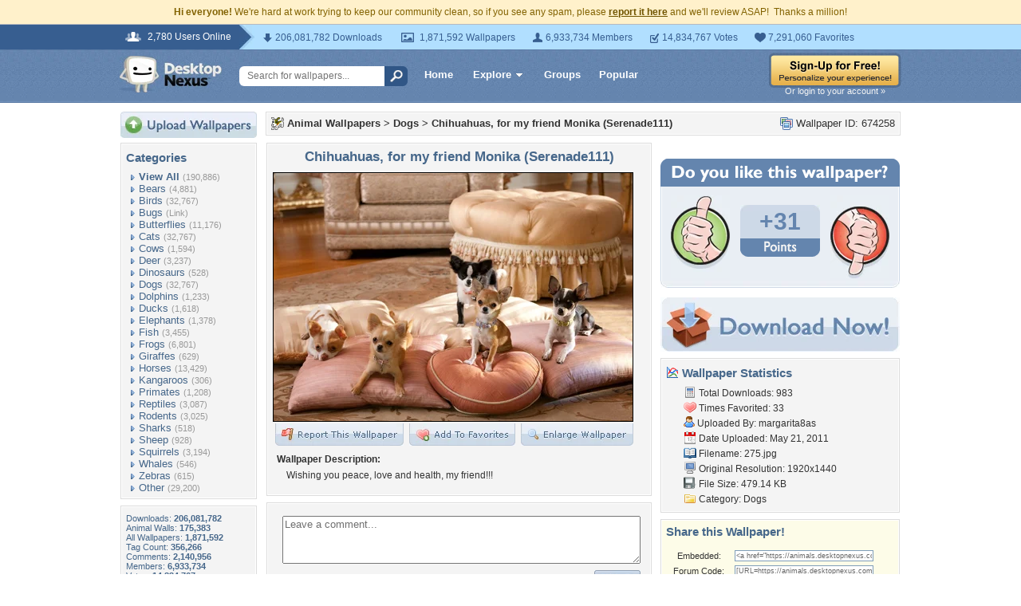

--- FILE ---
content_type: text/html; charset=utf-8
request_url: https://www.google.com/recaptcha/api2/aframe
body_size: 265
content:
<!DOCTYPE HTML><html><head><meta http-equiv="content-type" content="text/html; charset=UTF-8"></head><body><script nonce="1eRrMtnPjSCp2o0R248Jug">/** Anti-fraud and anti-abuse applications only. See google.com/recaptcha */ try{var clients={'sodar':'https://pagead2.googlesyndication.com/pagead/sodar?'};window.addEventListener("message",function(a){try{if(a.source===window.parent){var b=JSON.parse(a.data);var c=clients[b['id']];if(c){var d=document.createElement('img');d.src=c+b['params']+'&rc='+(localStorage.getItem("rc::a")?sessionStorage.getItem("rc::b"):"");window.document.body.appendChild(d);sessionStorage.setItem("rc::e",parseInt(sessionStorage.getItem("rc::e")||0)+1);localStorage.setItem("rc::h",'1768606703074');}}}catch(b){}});window.parent.postMessage("_grecaptcha_ready", "*");}catch(b){}</script></body></html>